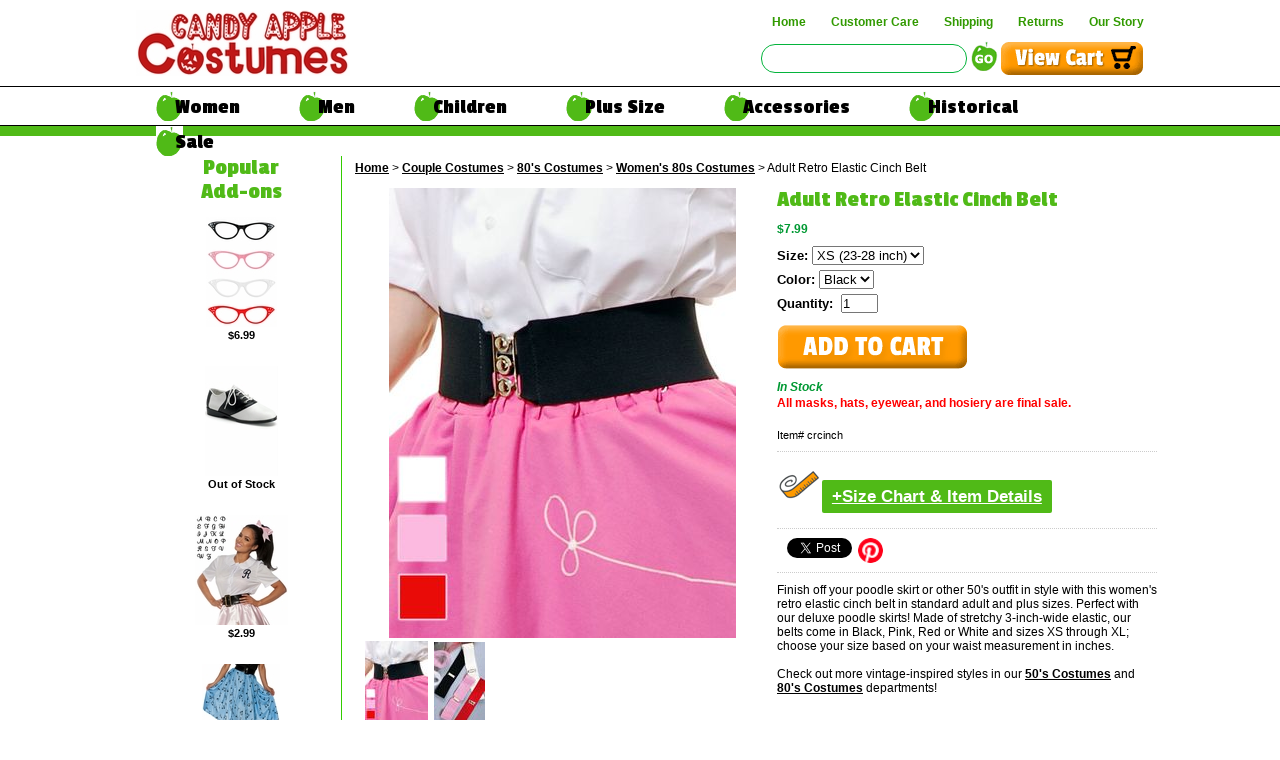

--- FILE ---
content_type: text/html
request_url: https://www.candyapplecostumes.com/crcinch.html
body_size: 11381
content:
<!DOCTYPE html PUBLIC "-//W3C//DTD XHTML 1.0 Strict//EN" "http://www.w3.org/TR/xhtml1/DTD/xhtml1-strict.dtd"><html><head>
<meta property="og:title" content="Adult Retro Elastic Cinch Belt" />
<meta property="og:type" content="product" />
<meta property="og:url" content="https://www.candyapplecostumes.com/crcinch.html" />
<meta property="og:image" content="https://s.turbifycdn.com/aah/yhst-43237354811846/retro-elastic-cinch-belt-110.jpg" />
<meta property="og:site_name" content="Candy Apple Costumes - Your Year-Round Costume Resource" />
<meta property="fb:app_id" content="663911463631495" />
<script language="javascript">
document.getElementsByTagName('html')[0].setAttribute('xmlns:fb', 'http://www.facebook.com/2008/fbml');
</script>
<meta property="og:description" content="Finish off your poodle skirt or other 50's outfit in style with this women's retro elastic cinch belt in standard adult and plus sizes. Perfect with our deluxe poodle skirts! Made of stretchy 3-inch-wide elastic, our belts come in Black, Pink, Red or White and sizes XS through XL; choose your size based on your waist measurement in inches.<br /><br />Check out more vintage-inspired styles in our <a href=&quot;/50s.html&quot;>50's Costumes</a> and <a href=&quot;/80s-costumes.html&quot;>80's Costumes</a> departments!" />
<meta http-equiv="Content-Style-Type" content="text/css" /><meta http-equiv="Content-Script-Type" content="text/javascript" /><meta http-equiv="X-UA-Compatible" content="IE=edge" /><title>Retro Elastic Cinch Belt - Candy Apple Costumes - Women's 80s Costumes</title><meta name="description" content="Finish off your poodle skirt or other 50's outfit in style with this women's retro elastic cinch belt. Perfect with our deluxe poodle skirts! Comes in Black, Pin" /><meta name="keywords" content="Retro Elastic Cinch Belt - Candy Apple Costumes Adult Retro Elastic Cinch Belt adult halloween costumes, adult costumes, sexy costumes, 20's costumes, flapper costumes, 50's costumes, poodle skirt, costume hats, costume wigs, costume accessories, costume shoes, go go boots Women's 80s Costumes" /><link rel="stylesheet" type="text/css" href="css-site.css" /><link rel="stylesheet" type="text/css" href="css-edits.css" /><!--[if (gte IE 5.5)&(lte IE 7)]><link rel="stylesheet" type="text/css" href="css-ie.css" /><![endif]--><link href="https://fonts.googleapis.com/css?family=Fira+Sans+Condensed:400,700|Fira+Sans:400,700|Passion+One:400,700" rel="stylesheet"> 
<link rel="shortcut icon" href="https://sep.turbifycdn.com/ty/cdn/yhst-43237354811846/favicon.ico" type="image/x-icon" />
<meta http-equiv="imagetoolbar" content="no" />
<script src="https://ajax.googleapis.com/ajax/libs/jquery/1.8.2/jquery.min.js"></script>
<link rel="stylesheet" href="https://maxcdn.bootstrapcdn.com/font-awesome/4.7.0/css/font-awesome.min.css">
<!-- Facebook Pixel Code -->
<script>
!function(f,b,e,v,n,t,s)
{if(f.fbq)return;n=f.fbq=function(){n.callMethod?
n.callMethod.apply(n,arguments):n.queue.push(arguments)};
if(!f._fbq)f._fbq=n;n.push=n;n.loaded=!0;n.version='2.0';
n.queue=[];t=b.createElement(e);t.async=!0;
t.src=v;s=b.getElementsByTagName(e)[0];
s.parentNode.insertBefore(t,s)}(window,document,'script',
'https://connect.facebook.net/en_US/fbevents.js');
 fbq('init', '172995139940964'); 
fbq('track', 'PageView');
</script>
<noscript>
 <img height="1" width="1" 
src="https://www.facebook.com/tr?id=172995139940964&ev=PageView
&noscript=1"/>
</noscript>
<!-- End Facebook Pixel Code -->

<div id="fb-root"></div>
<script>(function(d, s, id) {
  var js, fjs = d.getElementsByTagName(s)[0];
  if (d.getElementById(id)) return;
  js = d.createElement(s); js.id = id;
  js.src = 'https://connect.facebook.net/en_US/sdk.js#xfbml=1&version=v3.1&appId=663911463631495&autoLogAppEvents=1';
  fjs.parentNode.insertBefore(js, fjs);
}(document, 'script', 'facebook-jssdk'));</script>

<!-- Pinterest verify Code -->
<meta name="p:domain_verify" content="7a833062bc8d1d26c2f43cccf114bc9e"/>
<!-- end Pinterest verify Code -->

<!-- Google tag (gtag.js) -->
<script async src="https://www.googletagmanager.com/gtag/js?id=G-DLF04NNREM"></script>
<script>
  window.dataLayer = window.dataLayer || [];
  function gtag(){dataLayer.push(arguments);}
  gtag('js', new Date());

  gtag('config', 'G-DLF04NNREM');
</script><link rel="canonical" href="https://www.candyapplecostumes.com/crcinch.html" /><noscript><link rel="stylesheet" href="css-noscript.css" /></noscript><!-- Exclusive Concepts Script - DO NOT REMOVE OR MOVE --><!--  ECI:START Hotjar Tracking Code -->
<!-- Hotjar Tracking Code for https://www.candyapplecostumes.com/ -->

<script>
(function(h,o,t,j,a,r){
h.hj=h.hj||function(){(h.hj.q=h.hj.q||[]).push(arguments)};
h._hjSettings={hjid:1056056,hjsv:6};
a=o.getElementsByTagName('head')[0];
r=o.createElement('script');r.async=1;
r.src=t+h._hjSettings.hjid+j+h._hjSettings.hjsv;
a.appendChild(r);
})(window,document,'https://static.hotjar.com/c/hotjar-','.js?sv=');
</script>

<!--  ECI:END Hotjar Tracking Code --></head><body class="crcinch-page" id="itemtype"><div id="header"><div class="inner"><h3 id="brandmark"><a href="index.html" title=""><img src="https://s.turbifycdn.com/aah/yhst-43237354811846/site-map-1.jpg" width="214" height="66" border="0" hspace="0" vspace="0" alt="" /></a></h3><div id="header-nav-bar"><ul id="header-nav"><span style="font-size: 18px"></span>

<li><a href="index.html">Home</a></li><li><a href="customer-care.html">Customer Care</a></li><li><a href="shipping.html">Shipping</a></li><li><a href="exchanges.html">Returns</a></li><li><a href="our-story.html">Our Story</a></li></ul></div><strong id="slogan"><span style="font-size: 18px"></span>

</strong><div id="view-cart-button"><a href="https://order.store.turbify.net/cgi-bin/wg-order?yhst-43237354811846"><img src="https://s.turbifycdn.com/aah/yhst-43237354811846/site-map-2.jpg" width="144" height="36" border="0" hspace="0" vspace="0" /></a></div><div id="search-container"><form id="searcharea" name="searcharea" action="nsearch.html" method="GET"><fieldset><select name="section"><option value="">All Categories</option></select><label for="query" class="labelfield"><input type="text" id="query" name="query" placeholder="" ></label><label for="searchsubmit" class="buttonlabel"><input type="submit" id="searchsubmit" class="ys_primary" value="Search" name="searchsubmit"><input type="hidden" value="yhst-43237354811846" name="vwcatalog"></label></fieldset></form>   <script type="text/javascript"> 
                    var isSafari = !!navigator.userAgent.match(/Version\/[\d\.]+.*Safari/); 
                    var isIOS = !!navigator.platform && /iPad|iPhone|iPod/.test(navigator.platform); 
                    if (isSafari && isIOS) { 
                        document.forms["searcharea"].onsubmit = function (searchAreaForm) { 
                            var elementsList = this.elements, queryString = '', url = '', action = this.action; 
                            for(var i = 0; i < elementsList.length; i++) { 
                                if (elementsList[i].name) { 
                                    if (queryString) { 
                                        queryString = queryString + "&" +  elementsList[i].name + "=" + encodeURIComponent(elementsList[i].value); 
                                    } else { 
                                        queryString = elementsList[i].name + "=" + encodeURIComponent(elementsList[i].value); 
                                    } 
                                } 
                            } 
                            if (action.indexOf("?") == -1) { 
                                action = action + "?"; 
                            } 
                            url = action + queryString; 
                            window.location.href = url; 
                            return false; 
                        } 
                    } 
                </script> 
        </div></div></div><div id="top-nav-bar"><div class="inner"><ul id="top-nav"><li class="top-nav-women top-row"><a href="women.html">Women</a><ul class="top-heading-women"><li><a href="20s-flappers.html">20's Flapper Costumes</a></li><li><a href="50s-women.html">Women's 50's Costumes</a></li><li><a href="70s-costumes-women.html">Women's 60s & 70s Costumes</a></li><li><a href="80s-womens-costumes.html">Women's 80s Costumes</a></li><li><a href="toga-costumes-women.html">Women's Toga Costumes</a></li><li><a href="pilots.html">Pilot & Flight Attendant Costumes</a></li><li><a href="womens-plus.html">Women's Plus Size Costumes</a></li><li><a href="womens-browse-all.html"><i>See All Women's Costumes</i></a></li></ul></li><li class="top-nav-men top-row"><a href="men.html">Men</a><ul class="top-heading-men"><li><a href="50s-men.html">Men's 50's Costumes</a></li><li><a href="70s-costumes-men.html">Men's 70's Costumes</a></li><li><a href="80s-mens-costumes.html">Men's 80s Costumes</a></li><li><a href="gangsters.html">Gangster Costumes</a></li><li><a href="pirates.html">Pirate Costumes</a></li><li><a href="mens-plus.html">Men's Plus Size Costumes</a></li><li><a href="mens-browse-all.html"><i>See All Men's Costumes</i></a></li></ul></li><li class="top-nav-children top-row"><a href="children.html">Children</a><ul class="top-heading-children"><li><a href="50s-child.html">Kids' 50's Costumes</a></li><li><a href="kids-70s-costumes.html">Kids' 70's Costumes</a></li><li><a href="80s-kids-costumes.html">Kids' 80s Costumes</a></li><li><a href="colonial-kids.html">Kids' Colonial Costumes</a></li><li><a href="kids-renaissance.html">Kids' Renaissance Costumes</a></li><li><a href="teen.html">Teen/Tween Costumes</a></li><li><a href="toddler-costumes.html">Infant/Toddler Costumes</a></li><li><a href="kids-browse-all.html"><i>See All Kids' Costumes</i></a></li></ul></li><li class="top-nav-plus size top-row"><a href="plus-size.html">Plus Size</a><ul class="top-heading-plus size"><div class="col1"><li><a href="mens-plus.html">Men's Plus Size Costumes</a></li><li><a href="womens-plus.html">Women's Plus Size Costumes</a></li><li><a href="plus-costumes-3x.html">3X and 4X Costumes</a></li><li><a href="plus-size-20s-costumes.html">20's Plus Size Costumes</a></li><li><a href="50s-costumes-plus.html">50's Plus Size Costumes</a></li></div><div class="col2"><li><a href="70s-costumes-plus.html">70's Plus Size Costumes</a></li><li><a href="plus-size-renaissance.html">Renaissance Plus Size Costumes</a></li><li><a href="plus-size-fairy-tale.html">Plus Size Fairy Tale Costumes</a></li><li><a href="plus-size-gothic.html">Plus Size Gothic & Scary Costumes</a></li><li><a href="plussize.html"><i>See All Plus Size Costumes</i></a></li></div><div class="col3"></div></ul></li><li class="top-nav-accessories top-row"><a href="accessories.html">Accessories</a><ul class="top-heading-accessories"><div class="col1"><li><a href="hats.html">Hats & Headbands</a></li><li><a href="wigs.html">Wigs</a></li><li><a href="eyewear.html">Eyewear</a></li><li><a href="shoes.html">Shoes & Boots</a></li><li><a href="gloves.html">Gloves</a></li></div><div class="col2"><li><a href="hosiery.html">Hosiery</a></li><li><a href="capes-robes.html">Capes & Robes</a></li><li><a href="masks.html">Masks</a></li><li><a href="petticoats.html">Petticoats & Panties</a></li><li><a href="wings.html">Wings</a></li></div><div class="col3"></div></ul></li><li class="top-nav-historical top-row"><a href="historical-costumes.html">Historical</a><ul class="top-heading-historical"><div class="col1"><li><a href="heroes-in-history.html">Heroes in History</a></li><li><a href="colonial.html">Colonial Costumes</a></li><li><a href="renaissance.html">Renaissance Costumes</a></li><li><a href="victorian.html">Victorian Costumes</a></li><li><a href="20s.html">20's Costumes</a></li></div><div class="col2"><li><a href="1940s.html">40's Costumes</a></li><li><a href="50s.html">50's Costumes</a></li><li><a href="wild-west-costumes.html">Wild West Costumes</a></li><li><a href="french-revolution-costumes.html">French Revolution Costumes</a></li><li><a href="ancients.html">Greek & Roman Costumes</a></li></div><div class="col3"></div></ul></li><li class="top-nav-sale top-row"><a href="sale.html">Sale</a></li></ul></div></div><div id="promo-banner"><div class="inner"><div class="medium center">

</div>
<div>
</div>
<div>

</div>
</div></div><div id="container"><div id="bodyshell"><div id="nav-product"><div id="item-left-column"><div id="best-sellers"><h2 id="best-sellers-title">Popular<br>Add-ons</h2><div class="best-seller"><a href="catseyeclear.html" class="image"><img src="https://s.turbifycdn.com/aah/yhst-43237354811846/50s-style-rhinestone-cat-s-eye-glasses-96.jpg" width="71" height="110" border="0" hspace="3" vspace="0" alt="50s Style Rhinestone Cat's Eye Glasses" /></a><br /><div class="price-bold">$6.99</div></div><div class="best-seller"><a href="plsaddle50.html" class="image"><img src="https://s.turbifycdn.com/aah/yhst-43237354811846/women-s-saddle-shoes-74.jpg" width="73" height="110" border="0" hspace="3" vspace="0" alt="Women's Saddle Shoes" /></a><br />Out of Stock</div><div class="best-seller"><a href="cac-letters.html" class="image"><img src="https://s.turbifycdn.com/aah/yhst-43237354811846/retro-script-iron-on-monogram-letter-117.jpg" width="93" height="110" border="0" hspace="3" vspace="0" alt="Retro Script Iron-On Monogram Letter" /></a><br /><div class="price-bold">$2.99</div></div><div class="best-seller"><a href="uw29513.html" class="image"><img src="https://s.turbifycdn.com/aah/yhst-43237354811846/adult-50s-blue-music-note-skirt-36.jpg" width="78" height="110" border="0" hspace="3" vspace="0" alt="Adult 50's Blue Music Note Skirt" /></a><br />Out of Stock</div><div class="best-seller"><a href="50s.html" class="image"><img src="https://s.turbifycdn.com/aah/yhst-43237354811846/50s-costumes-39.jpg" width="96" height="110" border="0" hspace="3" vspace="0" alt="50's Costumes" /></a><br /></div></div></div></div><div id="bodycontent-item"><div class="breadcrumbs"><a href="index.html">Home</a> &gt; <a href="couples.html">Couple Costumes</a> &gt; <a href="80s-costumes.html">80's Costumes</a> &gt; <a href="80s-womens-costumes.html">Women's 80s Costumes</a> &gt; Adult Retro Elastic Cinch Belt</div><div id="contentarea" itemscope="" itemtype="http://schema.org/Product"><meta content="Candy Apple Costumes" itemprop="brand" /><meta content="Finish off your poodle skirt or other 50's outfit in style with this women's retro elastic cinch belt in standard adult and plus sizes. Perfect with our deluxe poodle skirts! Made of stretchy 3-inch-wide elastic, our belts come in Black, Pink, Red or White and sizes XS through XL; choose your size based on your waist measurement in inches.Check out more vintage-inspired styles in our 50's Costumes and 80's Costumes departments!" itemprop="description" /><div><div id="itemarea"><div id="item-image-wrapper"><div class="easyzoom easyzoom--overlay easyzoom--with-thumbnails" id="item-image-container"><a href="https://s.turbifycdn.com/aah/yhst-43237354811846/retro-elastic-cinch-belt-111.jpg"><img src="https://s.turbifycdn.com/aah/yhst-43237354811846/retro-elastic-cinch-belt-114.jpg" alt="Adult Retro Elastic Cinch Belt" title="Adult Retro Elastic Cinch Belt" itemprop="image" /></a></div><div id="inset-image-container"><div class="thumbnails" id="item-insets"><span class="item-inset"><a href="https://s.turbifycdn.com/aah/yhst-43237354811846/retro-elastic-cinch-belt-111.jpg" class="viewer" data-standard="https://s.turbifycdn.com/aah/yhst-43237354811846/retro-elastic-cinch-belt-114.jpg"><img src="https://s.turbifycdn.com/aah/yhst-43237354811846/retro-elastic-cinch-belt-115.jpg" width="63" height="82" border="0" hspace="0" vspace="0" alt="Adult Retro Elastic Cinch Belt" title="Adult Retro Elastic Cinch Belt" /></a></span><span class="item-inset"><a href="https://s.turbifycdn.com/aah/yhst-43237354811846/retro-elastic-cinch-belt-112.jpg" class="viewer" data-standard="https://s.turbifycdn.com/aah/yhst-43237354811846/retro-elastic-cinch-belt-116.jpg"><img src="https://s.turbifycdn.com/aah/yhst-43237354811846/retro-elastic-cinch-belt-117.jpg" width="51" height="81" border="0" hspace="0" vspace="0" alt="Adult Retro Elastic Cinch Belt" title="Adult Retro Elastic Cinch Belt" /></a></span></div></div></div><div class="itemform productInfo"><span id="product-title">Adult Retro Elastic Cinch Belt</span><form method="POST" action="https://order.store.turbify.net/yhst-43237354811846/cgi-bin/wg-order?yhst-43237354811846+crcinch" itemscope="" itemtype="http://schema.org/Offer" itemprop="offers"><meta content="USD" itemprop="priceCurrency" /><meta content="7.99" itemprop="price" /><div class="price-bold">$7.99</div><span class="multiLineOption"><span class="itemoption">Size:&nbsp;</span><select name="Size"><option value="XS (23-28 inch)">XS (23-28 inch)</option><option value="S (27-32 inch)">S (27-32 inch)</option><option value="M (32-37 inch)">M (32-37 inch)</option><option value="L (35-39 inch)">L (35-39 inch)</option><option value="XL (37-42 inch)">XL (37-42 inch)</option></select></span> <span class="multiLineOption"><span class="itemoption">Color:&nbsp;</span><select name="Color"><option value="Black">Black</option></select></span> <div class="quantitycontainer"><span class="itemoption">Quantity: &nbsp;<input name="vwquantity" type="text" value="1" size="3" class="quanty-input" /></span></div><input type="image" class="addtocartImg" title="Add to cart" src="https://s.turbifycdn.com/aah/yhst-43237354811846/deluxe-adult-black-poodle-skirt-and-shirt-costume-set-42.jpg" /><input name="vwcatalog" type="hidden" value="yhst-43237354811846" /><input name="vwitem" type="hidden" value="crcinch" /><div class="promotext"><em>In Stock</em></div><link href="http://schema.org/InStock" itemprop="availability" /><link href="http://schema.org/NewCondition" itemprop="itemCondition" /><div class="oversize"><em></em>All masks, hats, eyewear, and hosiery are final sale.</div><div class="code">Item# <em>crcinch</em></div><div class="code"><em><div id="details"><img src="https://sep.turbifycdn.com/ty/cdn/yhst-43237354811846/tape-measure-icon-36pxg.gif" alt="Size Chart" /><a href="#size_anchor"><label class="btn-size" id="details"><b>+Size Chart &amp Item Details</b></label></a></div></em></div><div id="social"><table><tr><td><div class="fb-share-button" data-layout="button" data-size="small" data-mobile-iframe="true"><a target="_blank" href="https://www.facebook.com/sharer/sharer.php?u&amp;src=sdkpreparse" class="fb-xfbml-parse-ignore">Share</a></div></td><td><a href="https://twitter.com/share?ref_src=twsrc%5Etfw" class="twitter-share-button" data-text="Check out what I found at #candyapplecostumes" data-show-count="false"><img src="https://sep.turbifycdn.com/ty/cdn/yhst-43237354811846/iconmonstr-twitter-4-24.png" alt="Tweet" /></a><script async src="https://platform.twitter.com/widgets.js" charset="utf-8"></script>
</td><td><a data-pin-do="buttonBookmark" data-pin-custom="true" href="https://www.pinterest.com/pin/create/button/"><img src="https://sep.turbifycdn.com/ty/cdn/yhst-43237354811846/iconmonstr-pinterest-1-24.png" height="25"/></a></td></tr></table></div><input type="hidden" name=".autodone" value="https://www.candyapplecostumes.com/crcinch.html" /></form><div id="caption"><meta content="crcinch" itemprop="mpn" /><div class="text">Finish off your poodle skirt or other 50's outfit in style with this women's retro elastic cinch belt in standard adult and plus sizes. Perfect with our deluxe poodle skirts! Made of stretchy 3-inch-wide elastic, our belts come in Black, Pink, Red or White and sizes XS through XL; choose your size based on your waist measurement in inches.<br /><br />Check out more vintage-inspired styles in our <a href="/50s.html">50's Costumes</a> and <a href="/80s-costumes.html">80's Costumes</a> departments!</div></div></div></div><div id="carousel"><div class="content-wrap"><div class="carousel"><h2 id="carousel-title">You Might Also Like ...</h2><div class="carousel-frame"><ul class="carousel-list"><li class="carousel-item"><div class="wrapper"><a href="50sscarf.html" class="image"><img src="https://s.turbifycdn.com/aah/yhst-43237354811846/pink-50s-chiffon-scarf-more-colors-66.jpg" width="170" height="191" border="0" hspace="0" vspace="0" alt="" /><a href="50sscarf.html" class="accessories-bottom-name">50's Scarf - More Colors</a><br /><div class="price-bold">$4.99</div></a></div></li><li class="carousel-item"><div class="wrapper"><a href="ff60890.html" class="image"><img src="https://s.turbifycdn.com/aah/yhst-43237354811846/retro-sequin-elastic-cinch-belt-74.jpg" width="122" height="225" border="0" hspace="0" vspace="0" alt="" /><a href="ff60890.html" class="accessories-bottom-name">Retro Sequin Elastic Cinch Belt</a><br /><div class="price-bold">$6.99</div></a></div></li><li class="carousel-item"><div class="wrapper"><a href="ch01904.html" class="image"><img src="https://s.turbifycdn.com/aah/yhst-43237354811846/adult-50s-poodle-skirt-more-colors-61.jpg" width="163" height="225" border="0" hspace="0" vspace="0" alt="" /><a href="ch01904.html" class="accessories-bottom-name">Adult 50's Felt Poodle Skirt - More Colors</a><br /><div class="price-bold">$22.99</div></a></div></li><li class="carousel-item"><div class="wrapper"><a href="ch02023.html" class="image"><img src="https://s.turbifycdn.com/aah/yhst-43237354811846/adult-50-s-sandy-top-and-pants-122.jpg" width="87" height="224" border="0" hspace="0" vspace="0" alt="" /><a href="ch02023.html" class="accessories-bottom-name">Adult 50's Sandy Top and Pants</a><br /><div class="price"></div><div class="sale-price-bold">Sale Price: $19.88<em>&nbsp;&nbsp;Save 43%</em></div></a></div></li><li class="carousel-item"><div class="wrapper"><a href="cac-cinch-pl.html" class="image"><img src="https://s.turbifycdn.com/aah/yhst-43237354811846/plus-size-retro-elastic-cinch-belt-49.jpg" width="170" height="206" border="0" hspace="0" vspace="0" alt="" /><a href="cac-cinch-pl.html" class="accessories-bottom-name">Plus Size Retro Elastic Cinch Belt</a><br /><div class="price-bold">$9.99</div></a></div></li><li class="carousel-item"><div class="wrapper"><a href="cac-cinch-ch.html" class="image"><img src="https://s.turbifycdn.com/aah/yhst-43237354811846/childs-retro-elastic-cinch-belt-79.jpg" width="170" height="201" border="0" hspace="0" vspace="0" alt="" /><a href="cac-cinch-ch.html" class="accessories-bottom-name">Child's Retro Elastic Cinch Belt</a><br /><div class="price-bold">$5.99</div></a></div></li><li class="carousel-item"><div class="wrapper"><a href="cc00830.html" class="image"><img src="https://s.turbifycdn.com/aah/yhst-43237354811846/adult-50-s-pink-poodle-skirt-32.jpg" width="142" height="225" border="0" hspace="0" vspace="0" alt="" /><a href="cc00830.html" class="accessories-bottom-name">Adult 50's Pink Poodle Skirt</a><br /><div class="price"></div><div class="sale-price-bold">Sale Price: $11.88<em>&nbsp;&nbsp;Save 21%</em></div></a></div></li><li class="carousel-item"><div class="wrapper"><a href="fw113295.html" class="image"><img src="https://s.turbifycdn.com/aah/yhst-43237354811846/plus-size-pink-50-s-ladies-jacket-89.jpg" width="158" height="224" border="0" hspace="0" vspace="0" alt="" /><a href="fw113295.html" class="accessories-bottom-name">Plus Size Pink 50's Ladies Jacket</a><br /><div class="price"></div><div class="sale-price-bold">Sale Price: $15.88<em>&nbsp;&nbsp;Save 28%</em></div></a></div></li><li class="carousel-item"><div class="wrapper"><a href="ff750846-9.html" class="image"><img src="https://s.turbifycdn.com/aah/yhst-43237354811846/adult-polka-dot-sock-hop-skirt-222.jpg" width="147" height="225" border="0" hspace="0" vspace="0" alt="" /><a href="ff750846-9.html" class="accessories-bottom-name">Adult Polka Dot Sock Hop Skirt</a><br /><div class="price"></div><div class="sale-price-bold">Sale Price: $14.88<em>&nbsp;&nbsp;Save 35%</em></div></a></div></li><li class="carousel-item"><div class="wrapper"><a href="ch00872.html" class="image"><img src="https://s.turbifycdn.com/aah/yhst-43237354811846/adult-50s-pink-satin-jacket-50.jpg" width="160" height="225" border="0" hspace="0" vspace="0" alt="" /><a href="ch00872.html" class="accessories-bottom-name">Adult 50's Pink Satin Jacket</a><br /><div class="price"></div><div class="sale-price-bold">Sale Price: $19.88<em>&nbsp;&nbsp;Save 34%</em></div></a></div></li></ul></div><div class="carousel-control prev"><i class="fa fa-chevron-left"></i></div><div class="carousel-control next"><i class="fa fa-chevron-right"></i></div></div></div></div></div><div class="size_anchor"><p id="size_anchor"></p><p>Size Chart &amp Item Details<table id="sizing-chart"></table><form method="POST" action="https://order.store.turbify.net/yhst-43237354811846/cgi-bin/wg-order?yhst-43237354811846+crcinch"><div class="care"><em>Colors: </em>Black/Pink/Red/White</div><div class="care"><em>Available Sizes/Colors: </em>Size "XS (23-28 inch)" "S (27-32 inch)" "M (32-37 inch)" "L (35-39 inch)" "XL (37-42 inch)"

Color Black</div><div class="care"><em>Brand: </em>Candy Apple Costumes</div><input type="hidden" name=".autodone" value="https://www.candyapplecostumes.com/crcinch.html" /></form></p></div></div></div></div><div id="browseby"><div id="browseby-heading">
<img src="https://sep.turbifycdn.com/ty/cdn/yhst-43237354811846/apple-trio.png" />
<span>3 Ways to Find Your Costume</span>
<img src="https://sep.turbifycdn.com/ty/cdn/yhst-43237354811846/apple-trio.png" />
</div>
<div></div>
<div>
  <div class="browse-title">By Time Period:</div>
  
  <ul>
  <li><a href="20s.html">20's and 30's</a></li>
      <li><a href="1940s.html">40's</a></li>
      <li><a href="50s.html">50's</a></li>
      <li><a href="70s-costumes.html">60's and 70's</a></li>
      <li><a href="80s-costumes.html">80's</a></li>
      <li><a href="90s-costumes.html">90's</a></li>
   <li><a href="colonial.html">Revolutionary War</a></li>
 <li><a href="victorian.html">Victorian (late 1800s)</a></li>
 <li><a href="renaissance.html">Medieval &amp; Renaissance</a></li>
 <li><a href="ancients.html">Ancient History</a></li>
  </ul>
  
  <div class="browse-all"><a href="historical-costumes.html">See All Historical</a></div> 
</div>

<div>
  <div class="browse-title">By Occasion:</div>
  
  <ul>
 <li><a href="christmas-costumes.html">Christmas</a></li>
 <li><a href="100th-day-of-school.html">100th Day of School</a></li>
 <li><a href="presidents-day-costumes.html">President's Day</a></li>
 <li><a href="black-history-month-costumes.html">Black History Month</a></li>
 <li><a href="mardi-gras-costumes.html">Mardi Gras</a></li>
 <li><a href="dr-seuss-costumes.html">Dr. Seuss's Birthday</a></li>
 <li><a href="stpatricks.html">St. Patrick's Day</a></li>
 <li><a href="easter.html">Easter</a></li>
 <li><a href="4thofjuly.html">4th of July</a></li>
 <li><a href="renaissance.html">Renaissance Faire</a></li>
                      </ul>
  
  <div class="browse-all"><a href="all-costume-occasions.html">See All Occasions</a></div> 
</div>
<div>
  <div class="browse-title">By Size:</div>
    <ul>
      <li><a href="https://www.candyapplecostumes.com/womens-browse-all.html#pc=0&pf%5B0%5D%5Bname%5D=merchantsizetype&pf%5B0%5D%5Bvalue%5D=Adult+(XS-XL)&pi=0&pp=20&ps=priority+asc">Women XS to XL</a></li>
      <li><a href="womens-plus.html">Women 1X to 5X</a></li>
      <li><a href="mens-browse-all.html">Men S to XL</a></li>
      <li><a href="mens-plus.html">Men 1X to 5X</a></li>
      <li><a href="plus-costumes-3x.html">All Adults 3X and Up</a></li>
       <li><a href="https://www.candyapplecostumes.com/toddler-costumes.html#pc=0&pf%5B0%5D%5Bname%5D=merchantsizetype&pf%5B0%5D%5Bvalue%5D=Infant+(0-2)&pi=0&pp=20&ps=priority+asc">Infants 0-24 months</a></li>
      <li><a href="https://www.candyapplecostumes.com/toddler-costumes.html#pc=0&pf%5B0%5D%5Bname%5D=merchantsizetype&pf%5B0%5D%5Bvalue%5D=Toddler+(2T-4T)&pi=0&pp=20&ps=priority+asc">Toddlers 2T-4T</a></li>
      <li><a href="https://www.candyapplecostumes.com/kids-browse-all.html#pc=0&pf%5B0%5D%5Bname%5D=merchantcategories&pf%5B0%5D%5Bvalue%5D=Girls'+Costumes&pi=0&pp=20&ps=priority+asc">Girls 4-14</a></li>	
      <li><a href="https://www.candyapplecostumes.com/kids-browse-all.html#pc=0&pf%5B0%5D%5Bname%5D=merchantcategories&pf%5B0%5D%5Bvalue%5D=Boys'+Costumes&pi=0&pp=20&ps=priority+asc">Boys 4-14</a></li>
           <li><a href="teen.html">Tweens 10-16</a></li>
  </ul>
</div>
<div></div></div><div id="footer"><div id="bottom-menu"><div>
  <div class="bottom-menu">CUSTOMER CARE</div>
 <br><a href="faq.html">FAQs</a>
 <br><a href="exchanges.html">Exchanges &amp Returns</a>
    <br><a href="size-charts.html">Size Charts</a>
 <br><a href="shipping.html">Shipping</a>
    <br><a href="special-orders.html">Special Orders</a>
    <br><a href="special-orders.html">Bulk Discounts</a>
     <br><a href="school-orders.html">School Orders</a>
    <br><a href="privacy.html">Privacy Policy</a>
</div>
<div>
  <div class="bottom-menu">ABOUT US</div>
  <a href="our-story.html">Our Story</a>
         <br><a href="comments.html">Customer Comments</a>
<br><br>
  <div class="bottom-menu">CONNECT WITH US</div>
<b>E-mail us with questions:</b><br> admin@candyapplecostumes.com
<br>
<a href="https://www.facebook.com/CandyAppleCostumes/">Follow Us on Facebook</a>
                                                <br><a href="https://www.pinterest.com/partymakersinc/pins/?showPulsar=true">Follow Us on Pinterest</a>
       <br><a href="https://visitor.r20.constantcontact.com/manage/optin?v=001JDhwNTR_vocF1TU8WuKHAOvZMov5g-VQaoKshDZBDxVcJsa6n3j8ydaTXwnrknYmKDFG3ElBzjohRiNLNzsy-tMJyAAMLwiBmjKbrcgogl8QxCmo0yenZrnx1TSPElFcT1KJdGQJ_b-hkaNmn7RIC9XKA8McwFjTEeBnqPDGiBw%3D">Join Our E-mail List</a> 
</div>
<div>
  <div class="bottom-menu">LOCAL ORDERS</div>
  <a href="local.html">Warehouse Pick-up</a>
</div>
  <div class="bottom-menu">
<a href="/school-orders.html">
<img src="https://sep.turbifycdn.com/ty/cdn/yhst-43237354811846/school-orders-apple6.png" alt="We love school orders" width="130" height="142"/>
</a>
</div>
<!-- Begin Constant Contact Active Forms -->
<script> var _ctct_m = "a51723e85b72e1b95d27c6fd06de847a"; </script>
<script id="signupScript" src="//static.ctctcdn.com/js/signup-form-widget/current/signup-form-widget.min.js" async defer></script>
<!-- End Constant Contact Active Forms --></div><span id="copyright">Copyright 2023 Candy Apple Costumes. All rights reserved.
<br>3711 Resource Dr. Tuscaloosa, AL 35401	</span></div></div><script src="https://sep.turbifycdn.com/ty/cdn/yhst-43237354811846/site.js"></script>
<script src="https://sep.turbifycdn.com/ty/cdn/yhst-43237354811846/jquery.cycle.all.js"></script>
<script src="https://sep.turbifycdn.com/ty/cdn/yhst-43237354811846/easyzoom.js"></script>
<script async defer src="//assets.pinterest.com/js/pinit.js"></script>
<script src="https://sep.turbifycdn.com/ty/cdn/yhst-43237354811846/jquery.jcarousel.min.js"></script>
<script>
!(function($){
  if (typeof $.fn.jcarousel !== 'undefined') {
    var jcarousel = $('#carousel .carousel-frame');
    jcarousel 
      .jcarousel();  
    $('.carousel-frame').jcarousel({
        wrap: 'circular'
    });
    $('.carousel-control.prev')
      .click(function(){
        jcarousel.jcarousel('scroll', '-=3');
      });
    $('.carousel-control.next')
      .click(function(){
        jcarousel.jcarousel('scroll', '+=3');
    });
  }  
}(jQuery));
</script>
<script type="text/javascript" id="yfc_loader" src="https://turbifycdn.com/store/migration/loader-min-1.0.34.js?q=yhst-43237354811846&ts=1764799829&p=1&h=order.store.turbify.net"></script><!-- Google Code for Remarketing Tag -->
<!--------------------------------------------------
Remarketing tags may not be associated with personally identifiable information or placed on pages related to sensitive categories. See more information and instructions on how to setup the tag on: https://google.com/ads/remarketingsetup
--------------------------------------------------->
<script type="text/javascript">
var google_tag_params = {
ecomm_prodid: "crcinch",
ecomm_pagetype: "product",
ecomm_totalvalue: "7.99"
};
</script>
<script type="text/javascript">
/* <![CDATA[ */
var google_conversion_id = 1063707540;
var google_custom_params = window.google_tag_params;
var google_remarketing_only = true;
/* ]]> */
</script>
<script type="text/javascript" src="//www.googleadservices.com/pagead/conversion.js">
</script>
<noscript>
<div style="display:inline;">
<img height="1" width="1" style="border-style:none;" alt="" src="//googleads.g.doubleclick.net/pagead/viewthroughconversion/1063707540/?value=0&amp;guid=ON&amp;script=0"/>
</div>
</noscript><!-- Exclusive Concepts Script - DO NOT REMOVE OR MOVE --><!--- Conversions On Demand script, more info at https://www.conversionsondemand.com - Do Not Remove or Replace -->
<script type='text/javascript'>// <![CDATA[
    var cod_page_guid = 'PRODUCT';
    var COD_CONFIG = {'platform':'ys', 'stoken':'candyapplecostumes_com'};
        (function(){
            var divCOD = document.createElement('div');
            divCOD.id = 'codScripts';
            var bodytag = document.getElementsByTagName('body')[0];
            bodytag.appendChild(divCOD);
            var cod = document.createElement('script');
            cod.type = 'text/javascript';
            cod.src = 'https://www.conversionsondemand.com/codadmin2/framework/cod-scripts-loader.js';
            var s = document.getElementById('codScripts');
            s.parentNode.insertBefore(cod, s);
        })(COD_CONFIG);
// ]]></script>
<!--- Conversions On Demand script, more info at https://www.conversionsondemand.com - Do Not Remove or Replace -->
<script type="text/javascript" src="//ajax.googleapis.com/ajax/libs/jquery/1.6.2/jquery.min.js"></script><script type="text/javascript">jQuery.noConflict();</script><script type="text/javascript" src="https://sep.turbifycdn.com/ty/cdn/yhst-43237354811846/yswOptionSelector.js?t=1764799829&"></script><script type="text/javascript">yswOptionSelector.activate();</script><!-- GBD: Bing Conversion Tracking Code 1:START -->
<!-- EXCLUSIVE CONCEPTS SCRIPTS : DO NOT DELETE OR MOVE-->
<script>(function(w,d,t,r,u){var f,n,i;w[u]=w[u]||[],f=function(){var o={ti:"4000885"};o.q=w[u],w[u]=new UET(o),w[u].push("pageLoad")},n=d.createElement(t),n.src=r,n.async=1,n.onload=n.onreadystatechange=function(){var s=this.readyState;s&&s!=="loaded"&&s!=="complete"||(f(),n.onload=n.onreadystatechange=null)},i=d.getElementsByTagName(t)[0],i.parentNode.insertBefore(n,i)})(window,document,"script","//bat.bing.com/bat.js","uetq");
</script>
<script>
var uetq = uetq || [];
if(typeof(orderSubTotal)!= 'undefined'){ 
	uetq.push({ 'gv':orderSubTotal });
}
</script>
<!-- EXCLUSIVE CONCEPTS SCRIPTS : DO NOT DELETE OR MOVE-->
<!-- GBD: Bing Conversion Tracking Code 1:END --></body>
<script type="text/javascript">var PAGE_ATTRS = {'storeId': 'yhst-43237354811846', 'itemId': 'crcinch', 'isOrderable': '1', 'name': 'Adult Retro Elastic Cinch Belt', 'salePrice': '7.99', 'listPrice': '7.99', 'brand': '��o'V', 'model': '', 'promoted': 't', 'createTime': '1767656764', 'modifiedTime': '1767656764', 'catNamePath': 'Couple Costumes > 80s Costumes > Womens 80s Costumes', 'upc': ''};</script><!-- Google tag (gtag.js) -->  <script async src='https://www.googletagmanager.com/gtag/js?id=UA-1327670-1'></script><script> window.dataLayer = window.dataLayer || [];  function gtag(){dataLayer.push(arguments);}  gtag('js', new Date());  gtag('config', 'UA-1327670-1');</script><script> var YStore = window.YStore || {}; var GA_GLOBALS = window.GA_GLOBALS || {}; var GA_CLIENT_ID; try { YStore.GA = (function() { var isSearchPage = (typeof(window.location) === 'object' && typeof(window.location.href) === 'string' && window.location.href.indexOf('nsearch') !== -1); var isProductPage = (typeof(PAGE_ATTRS) === 'object' && PAGE_ATTRS.isOrderable === '1' && typeof(PAGE_ATTRS.name) === 'string'); function initGA() { } function setProductPageView() { PAGE_ATTRS.category = PAGE_ATTRS.catNamePath.replace(/ > /g, '/'); PAGE_ATTRS.category = PAGE_ATTRS.category.replace(/>/g, '/'); gtag('event', 'view_item', { currency: 'USD', value: parseFloat(PAGE_ATTRS.salePrice), items: [{ item_name: PAGE_ATTRS.name, item_category: PAGE_ATTRS.category, item_brand: PAGE_ATTRS.brand, price: parseFloat(PAGE_ATTRS.salePrice) }] }); } function defaultTrackAddToCart() { var all_forms = document.forms; document.addEventListener('DOMContentLoaded', event => { for (var i = 0; i < all_forms.length; i += 1) { if (typeof storeCheckoutDomain != 'undefined' && storeCheckoutDomain != 'order.store.turbify.net') { all_forms[i].addEventListener('submit', function(e) { if (typeof(GA_GLOBALS.dont_track_add_to_cart) !== 'undefined' && GA_GLOBALS.dont_track_add_to_cart === true) { return; } e = e || window.event; var target = e.target || e.srcElement; if (typeof(target) === 'object' && typeof(target.id) === 'string' && target.id.indexOf('yfc') === -1 && e.defaultPrevented === true) { return } e.preventDefault(); vwqnty = 1; if( typeof(target.vwquantity) !== 'undefined' ) { vwqnty = target.vwquantity.value; } if( vwqnty > 0 ) { gtag('event', 'add_to_cart', { value: parseFloat(PAGE_ATTRS.salePrice), currency: 'USD', items: [{ item_name: PAGE_ATTRS.name, item_category: PAGE_ATTRS.category, item_brand: PAGE_ATTRS.brand, price: parseFloat(PAGE_ATTRS.salePrice), quantity: e.target.vwquantity.value }] }); if (typeof(target) === 'object' && typeof(target.id) === 'string' && target.id.indexOf('yfc') != -1) { return; } if (typeof(target) === 'object') { target.submit(); } } }) } } }); } return { startPageTracking: function() { initGA(); if (isProductPage) { setProductPageView(); if (typeof(GA_GLOBALS.dont_track_add_to_cart) === 'undefined' || GA_GLOBALS.dont_track_add_to_cart !== true) { defaultTrackAddToCart() } } }, trackAddToCart: function(itemsList, callback) { itemsList = itemsList || []; if (itemsList.length === 0 && typeof(PAGE_ATTRS) === 'object') { if (typeof(PAGE_ATTRS.catNamePath) !== 'undefined') { PAGE_ATTRS.category = PAGE_ATTRS.catNamePath.replace(/ > /g, '/'); PAGE_ATTRS.category = PAGE_ATTRS.category.replace(/>/g, '/') } itemsList.push(PAGE_ATTRS) } if (itemsList.length === 0) { return; } var ga_cartItems = []; var orderTotal = 0; for (var i = 0; i < itemsList.length; i += 1) { var itemObj = itemsList[i]; var gaItemObj = {}; if (typeof(itemObj.id) !== 'undefined') { gaItemObj.id = itemObj.id } if (typeof(itemObj.name) !== 'undefined') { gaItemObj.name = itemObj.name } if (typeof(itemObj.category) !== 'undefined') { gaItemObj.category = itemObj.category } if (typeof(itemObj.brand) !== 'undefined') { gaItemObj.brand = itemObj.brand } if (typeof(itemObj.salePrice) !== 'undefined') { gaItemObj.price = itemObj.salePrice } if (typeof(itemObj.quantity) !== 'undefined') { gaItemObj.quantity = itemObj.quantity } ga_cartItems.push(gaItemObj); orderTotal += parseFloat(itemObj.salePrice) * itemObj.quantity; } gtag('event', 'add_to_cart', { value: orderTotal, currency: 'USD', items: ga_cartItems }); } } })(); YStore.GA.startPageTracking() } catch (e) { if (typeof(window.console) === 'object' && typeof(window.console.log) === 'function') { console.log('Error occurred while executing Google Analytics:'); console.log(e) } } </script> <script type="text/javascript">
csell_env = 'ue1';
 var storeCheckoutDomain = 'order.store.turbify.net';
</script>

<script type="text/javascript">
  function toOSTN(node){
    if(node.hasAttributes()){
      for (const attr of node.attributes) {
        node.setAttribute(attr.name,attr.value.replace(/(us-dc1-order|us-dc2-order|order)\.(store|stores)\.([a-z0-9-]+)\.(net|com)/g, storeCheckoutDomain));
      }
    }
  };
  document.addEventListener('readystatechange', event => {
  if(typeof storeCheckoutDomain != 'undefined' && storeCheckoutDomain != "order.store.turbify.net"){
    if (event.target.readyState === "interactive") {
      fromOSYN = document.getElementsByTagName('form');
        for (let i = 0; i < fromOSYN.length; i++) {
          toOSTN(fromOSYN[i]);
        }
      }
    }
  });
</script>
<script type="text/javascript">
// Begin Store Generated Code
 </script> <script type="text/javascript" src="https://s.turbifycdn.com/lq/ult/ylc_1.9.js" ></script> <script type="text/javascript" src="https://s.turbifycdn.com/ae/lib/smbiz/store/csell/beacon-a9518fc6e4.js" >
</script>
<script type="text/javascript">
// Begin Store Generated Code
 csell_page_data = {}; csell_page_rec_data = []; ts='TOK_STORE_ID';
</script>
<script type="text/javascript">
// Begin Store Generated Code
function csell_GLOBAL_INIT_TAG() { var csell_token_map = {}; csell_token_map['TOK_SPACEID'] = '2022276099'; csell_token_map['TOK_URL'] = ''; csell_token_map['TOK_STORE_ID'] = 'yhst-43237354811846'; csell_token_map['TOK_ITEM_ID_LIST'] = 'crcinch'; csell_token_map['TOK_ORDER_HOST'] = 'order.store.turbify.net'; csell_token_map['TOK_BEACON_TYPE'] = 'prod'; csell_token_map['TOK_RAND_KEY'] = 't'; csell_token_map['TOK_IS_ORDERABLE'] = '1';  c = csell_page_data; var x = (typeof storeCheckoutDomain == 'string')?storeCheckoutDomain:'order.store.turbify.net'; var t = csell_token_map; c['s'] = t['TOK_SPACEID']; c['url'] = t['TOK_URL']; c['si'] = t[ts]; c['ii'] = t['TOK_ITEM_ID_LIST']; c['bt'] = t['TOK_BEACON_TYPE']; c['rnd'] = t['TOK_RAND_KEY']; c['io'] = t['TOK_IS_ORDERABLE']; YStore.addItemUrl = 'http%s://'+x+'/'+t[ts]+'/ymix/MetaController.html?eventName.addEvent&cartDS.shoppingcart_ROW0_m_orderItemVector_ROW0_m_itemId=%s&cartDS.shoppingcart_ROW0_m_orderItemVector_ROW0_m_quantity=1&ysco_key_cs_item=1&sectionId=ysco.cart&ysco_key_store_id='+t[ts]; } 
</script>
<script type="text/javascript">
// Begin Store Generated Code
function csell_REC_VIEW_TAG() {  var env = (typeof csell_env == 'string')?csell_env:'prod'; var p = csell_page_data; var a = '/sid='+p['si']+'/io='+p['io']+'/ii='+p['ii']+'/bt='+p['bt']+'-view'+'/en='+env; var r=Math.random(); YStore.CrossSellBeacon.renderBeaconWithRecData(p['url']+'/p/s='+p['s']+'/'+p['rnd']+'='+r+a); } 
</script>
<script type="text/javascript">
// Begin Store Generated Code
var csell_token_map = {}; csell_token_map['TOK_PAGE'] = 'p'; csell_token_map['TOK_CURR_SYM'] = '$'; csell_token_map['TOK_WS_URL'] = 'https://yhst-43237354811846.csell.store.turbify.net/cs/recommend?itemids=crcinch&location=p'; csell_token_map['TOK_SHOW_CS_RECS'] = 'true';  var t = csell_token_map; csell_GLOBAL_INIT_TAG(); YStore.page = t['TOK_PAGE']; YStore.currencySymbol = t['TOK_CURR_SYM']; YStore.crossSellUrl = t['TOK_WS_URL']; YStore.showCSRecs = t['TOK_SHOW_CS_RECS']; </script> <script type="text/javascript" src="https://s.turbifycdn.com/ae/store/secure/recs-1.3.2.2.js" ></script> <script type="text/javascript" >
</script>
</html>
<!-- html106.prod.store.e1a.lumsb.com Thu Jan 22 21:40:44 PST 2026 -->


--- FILE ---
content_type: application/javascript;charset=utf-8
request_url: https://sep.turbifycdn.com/ty/cdn/yhst-43237354811846/site.js
body_size: 957
content:
;(function($){

	$(function(){ // doc ready

		// ZOOM

		if (typeof $.fn.zoom != 'undefined') {
			$('#item-image-container a')
				.zoom({
					id : 'zoom',
					error : 'There was a problem loading the image.'
				});
			$.zoomThumbs($('#item-image-container a'));
		}

		// Instantiate EasyZoom instances
		var $easyzoom = $('.easyzoom').easyZoom();

		// Setup thumbnails example
		var api1 = $easyzoom.filter('.easyzoom--with-thumbnails').data('easyZoom');

		$('.thumbnails').on('click', 'a', function(e) {
			var $this = $(this);

			e.preventDefault();

			// Use EasyZoom's `swap` method
			api1.swap($this.data('standard'), $this.attr('href'));
		});
	
		// PAGING

		// top search to filter page
		$('#searcharea')
			.attr('action', 'filter.html');
		
		if (typeof $.awpPaging != 'undefined' && typeof awpPagingDfn != 'undefined') {
		
			function postPaginationCallback () {}

			$.awpPaging({
				'useSel'					: 'body.paging',
				'defaultItemsSel'			: '#contents-default',
				'containerSel'				: '#contents.paging',
				'tableSel'					: '#contents-table.paging',
				'controlsSel'				: '.paging-controls',
				'controlsDisplayMode'		: 'display',
				'onDone'					: postPaginationCallback,
				'isChrTranslation'			: true,
				'itemsPerPage'				: 12,
				'numPageControls'			: 5,
				'progressTimeout'			: 2000,
				'threadTime'				: 1,		// time between process calls, default 1
				//'threadCount'				: fn.islteie8() ? 75 : 1000, // iterations per process call, default 1000
				'viewallLimit'				: 500,		//    0 : always confirm
														// 	> 0 : confirm only when num items exceeds value
														// null : else no confirm
				'viewallMaxLimit'			: 2000,		//  > 0 : not allowed for this number of items
														// else no limit
				
				'addtocartSel'				: (awpPagingDfn.addtocartSel || null),
				'outofstockSel'				: (awpPagingDfn.outofstockSel || null),
				'dataDfn'					: (awpPagingDfn.dataDfn || null),
				'filterContentsPageUrl'		: null,
				'filterContentsPageSel'		: null,
				
				// v6.4.x
				'filterObject'				: (typeof awpPagingFilter == 'undefined' ? null : awpPagingFilter.init({
				
												'infoSel'						: '#filter-status-selected',
												'filterPagingTopAnchorSel'		: '#contents-paging',
												'filterFilterTopAnchorSel'		: '#filter',
												
												'hideMethod'					: 'hide',
												'hideTime'						: 0,
												'showMethod'					: 'slideDown',
												'showTime'						: 200,
												
												'filterPageSel'					: '.filter-form',
												'mainSearchFormSel'				: '#searcharea',
												'mainSearchFormUrl'				: 'filter.html'

											}))
											
			});
			
			// footer next/prev controls
			if (typeof $.scrollTo != 'undefined') {
				$('.paging-controls.foot a.control.prev,.paging-controls.foot a.control.next')
					.click(function(evt){
						evt.preventDefault();
						$.scrollTo($('.paging-controls').eq(0), 500);
					});
			}
			
		} else {
		
			$('#contents.paging').hide();
			$('#contents-default').show();
			
		}

	});

})(jQuery);
